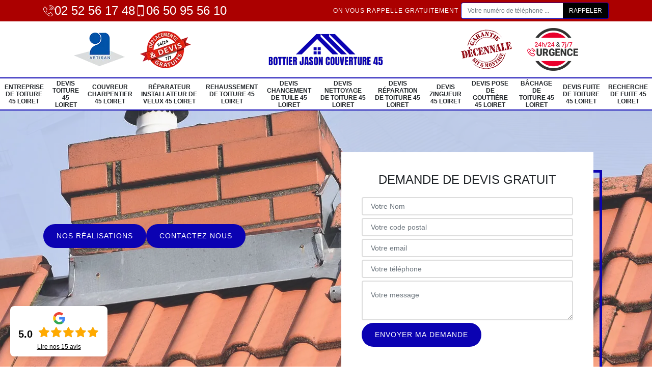

--- FILE ---
content_type: text/html; charset=UTF-8
request_url: https://www.entreprise-toiture-45.fr/entreprise-toiture-vimory-45700
body_size: 6259
content:
<!DOCTYPE html>
<html dir="ltr" lang="fr-FR">
<head>
		<meta charset="UTF-8" />
    <meta name=viewport content="width=device-width, initial-scale=1.0, minimum-scale=1.0 maximum-scale=1.0">
    <meta http-equiv="content-type" content="text/html; charset=UTF-8" >
    <title>Entreprise de toiture à Vimory 45700 Tel : 02 52 56 17 48</title>
        <meta name="description" content="N'hésitez pas à nous contacter pour tout type de travaux de couverture, notre entreprise de toiture à Vimory 45700 est à votre service et vous offre le déplacement.">        <link rel="canonical" href="https://www.entreprise-toiture-45.fr/entreprise-toiture-vimory-45700" />    <link rel="shortcut icon" href="/skins/default/images/p/favicon.ico" type="image/x-icon">
	<link rel="icon" href="/skins/default/images/p/favicon.ico" type="image/x-icon"> 
    <link href="/skins/default/css/style.css?v=20251118" rel="stylesheet" type="text/css"/>
    <link rel="preconnect" href="https://www.googletagmanager.com">
    <link rel="preconnect" href="https://nominatim.openstreetmap.org"><script type="application/ld+json">{
    "@context": "http://schema.org",
    "@type": "LocalBusiness",
    "name": "Couvreur BOTTIER Jason",
    "url": "https://www.entreprise-toiture-45.fr",
    "telephone": "02 52 56 17 48",
    "mobile": "06 50 95 56 10",
    "email": "bottierjason77@gmail.com",
    "address": {
        "@type": "PostalAddress",
        "streetAddress": "42 Clos Ramon",
        "addressLocality": "Ferrieres",
        "postalCode": "45210",
        "addressCountry": "FR"
    },
    "aggregateRating": {
        "@type": "AggregateRating",
        "ratingValue": "5",
        "ratingCount": "15"
    }
}</script></head>

<body class="Desktop ville">
    
    <header id="header"><div class="topNavigation"><div class="container"><div class="d-flex align-items-center justify-content-between"><div class="telcontact"><a href="tel:0252561748"><img loading="lazy" src="/skins/default/images/img/fixe-bl.webp" loading="lazy" alt="icon">02 52 56 17 48</a><a href="tel:0650955610"><img loading="lazy" src="/skins/default/images/img/portable-bl.webp" loading="lazy" alt="icon">06 50 95 56 10</a></div><div class="rappel-top d-none d-md-flex align-items-center"><strong>On vous rappelle gratuitement</strong><form action="/message.php" method="post" id="rappel_immediat"><input type="text" name="mail" id="mail2" value=""><input type="hidden" name="type" value="rappel"><input type="text" name="numtel" required="" placeholder="Votre numéro de téléphone ..." class="form-control"><input type="submit" name="OK" value="RAPPELER" class="btn btn-submit"></form></div></div></div></div><div class="middleNavigation"><div class="container text-center"><div class="row align-items-center"><div id="noMobile" class="col-md-4"><div class="logo_ql"><img loading="lazy" src="/skins/default/images/img/artisan.webp" loading="lazy" alt="Artisan"><img loading="lazy" src="/skins/default/images/img/devis-logo.webp" loading="lazy" alt="Devis gratuit"></div></div><div class="col-6 col-md-4"><a href="/" title="logo-couverture-45-bottier-jason" class="logo"><img loading="lazy" src="/skins/default/images/p/Logo-bottier-jason.png" loading="lazy" alt="couverture-bottier-jason"></a></div><div id="noMobile" class="col-md-4"><div class="logo_ql"><img loading="lazy" src="/skins/default/images/img/garantie-decennale.webp" loading="lazy" alt="Garantie D"><img loading="lazy" src="/skins/default/images/img/urgence-logo.webp" loading="lazy" alt="Urgence toiture"></div></div></div></div></div><div class="botNavigation" ><nav class="nav"><ul class="nav-list"><li class="nav-item"><a href="/">Entreprise de toiture 45 Loiret</a></li><li class="nav-item"><a href="devis-toiture-loiret-45">Devis toiture 45 Loiret</a></li><li class="nav-item"><a href="couvreur-charpentier-45-loiret">Couvreur charpentier 45 Loiret</a></li><li class="nav-item"><a href="reparateur-velux-loiret-45">Réparateur installateur de Velux 45 Loiret</a></li><li class="nav-item"><a href="rehaussement-toiture-loiret-45">Rehaussement de toiture 45 Loiret</a></li><li class="nav-item"><a href="devis-changement-tuile-loiret-45">Devis changement de tuile 45 Loiret</a></li><li class="nav-item"><a href="devis-nettoyage-toiture-loiret-45">Devis nettoyage de toiture 45 Loiret</a></li><li class="nav-item"><a href="devis-reparation-toiture-loiret-45">Devis réparation de toiture 45 Loiret</a></li><li class="nav-item"><a href="devis-zingueur-loiret-45">Devis zingueur 45 Loiret</a></li><li class="nav-item"><a href="devis-pose-gouttiere-loiret-45">Devis pose de gouttière 45 Loiret</a></li><li class="nav-item"><a href="bachage-toiture-loiret-45">Bâchage de toiture 45 Loiret</a></li><li class="nav-item"><a href="devis-fuite-toiture-loiret-45">Devis fuite de toiture 45 Loiret</a></li><li class="nav-item"><a href="recherche-fuite-loiret-45">Recherche de fuite 45 Loiret</a></li></ul></nav></div></header>
    <main><div class="homeslider"><div class="sliderImg"><div class="fullscreen" style="background-image: url(/skins/default/images/p/couverture-45.webp);"></div><div class="fullscreen" style="background-image: url(/skins/default/images/p/devis-toiture-45.webp);"></div><div class="fullscreen" style="background-image: url(/skins/default/images/p/couvreur-charpentier-45.webp);"></div><div class="fullscreen" style="background-image: url(/skins/default/images/p/reparateur-installateur-de-velux-45.webp);"></div></div><div class="container"><div class="row"><div class="col-md-6"><div class="captionSlider d-flex align-items-end"></div}<div class="btn-real"><a class="btn btn-devis btn-rea" href="/realisations">Nos réalisations</a><a class="btn btn-devis btn-rea" href="/contact">Contactez nous</a></div></div><div id="noMobile" class="col-md-6"><div class="Devisgratuit d-flex align-items-center"><div class="col-12"><div class="item-devis"><div class="h3">Demande de devis gratuit</div><form action="/message.php" method="post" id="FormDevis"><input type="text" name="mail" id="mail" value=""><input type="text" name="nom" required="" class="form-control" placeholder="Votre Nom"><input type="text" name="code_postal" required="" class="form-control" placeholder="Votre code postal"><div class="inline-b"><input type="text" name="email" required="" class="form-control" placeholder="Votre email"><input type="text" name="telephone" required="" class="form-control" placeholder="Votre téléphone"></div><textarea name="message" required="" class="form-control" placeholder="Votre message"></textarea><input type="submit" value="Envoyer ma demande" class="btn btn-devis"></form></div></div></div></div></div></div></div><div id="noDesktop" class="container"><div class="Devisgratuit"><div class="h3">Devis gratuit</div><form action="/message.php" method="post" id="FormDevis"><input type="text" name="mail" id="mail" value=""><input type="text" name="nom" required="" class="form-control" placeholder="Votre Nom"><input type="text" name="code_postal" required="" class="form-control" placeholder="Votre code postal"><input type="text" name="email" required="" class="form-control" placeholder="Votre email"><input type="text" name="telephone" required="" class="form-control" placeholder="Votre téléphone"><textarea name="message" required="" class="form-control" placeholder="Votre message"></textarea><input type="submit" value="Envoyer ma demande" class="btn btn-devis"></form></div><div class="rappel-top"><strong>On vous rappelle gratuitement</strong><form action="/message.php" method="post" id="rappel_immediat"><input type="text" name="mail" id="mail2" value=""><input type="hidden" name="type" value="rappel"><input type="text" name="numtel" required="" placeholder="Votre numéro de téléphone ..." class="form-control"><input type="submit" name="OK" value="RAPPELER" class="btn btn-submit"></form></div><div class="logo_ql"><img loading="lazy" src="/skins/default/images/img/artisan.webp" loading="lazy" alt="Artisan"><img loading="lazy" src="/skins/default/images/img/devis-logo.webp" loading="lazy" alt="Devis gratuit"><img loading="lazy" src="/skins/default/images/img/garantie-decennale.webp" loading="lazy" alt="Garantie D"><img loading="lazy" src="/skins/default/images/img/urgence-logo.webp" loading="lazy" alt="Urgence toiture"></div></div><div class="categories"><div id="carousel-cat" class="carousel-cat"><div class="cat-item "><a href="/" style="background-image: url(/skins/default/images/p/cat-entreprise-de-toiture-bottier-jason.webp"><span>Entreprise de toiture 45 Loiret</span></a></div><div class="cat-item "><a href="devis-toiture-loiret-45" style="background-image: url(/skins/default/images/p/cat-devis-toiture-bottier-jason.webp"><span>Devis toiture 45 Loiret</span></a></div><div class="cat-item "><a href="couvreur-charpentier-45-loiret" style="background-image: url(/skins/default/images/p/cat-couvreur-charpentier-bottier-jason.webp"><span>Couvreur charpentier 45 Loiret</span></a></div><div class="cat-item "><a href="reparateur-velux-loiret-45" style="background-image: url(/skins/default/images/p/cat-reparateur-installateur-de-velux-bottier-jason.webp"><span>Réparateur installateur de Velux 45 Loiret</span></a></div><div class="cat-item "><a href="rehaussement-toiture-loiret-45" style="background-image: url(/skins/default/images/p/cat-rehaussement-de-toiture-bottier-jason.webp"><span>Rehaussement de toiture 45 Loiret</span></a></div><div class="cat-item "><a href="devis-changement-tuile-loiret-45" style="background-image: url(/skins/default/images/p/cat-devis-changement-de-tuile-bottier-jason.webp"><span>Devis changement de tuile 45 Loiret</span></a></div><div class="cat-item "><a href="devis-nettoyage-toiture-loiret-45" style="background-image: url(/skins/default/images/p/cat-devis-nettoyage-de-toiture-bottier-jason.webp"><span>Devis nettoyage de toiture 45 Loiret</span></a></div><div class="cat-item "><a href="devis-reparation-toiture-loiret-45" style="background-image: url(/skins/default/images/p/cat-devis-reparation-de-toiture-bottier-jason.webp"><span>Devis réparation de toiture 45 Loiret</span></a></div><div class="cat-item "><a href="devis-zingueur-loiret-45" style="background-image: url(/skins/default/images/p/cat-devis-zingueur-bottier-jason.webp"><span>Devis zingueur 45 Loiret</span></a></div><div class="cat-item "><a href="devis-pose-gouttiere-loiret-45" style="background-image: url(/skins/default/images/p/cat-devis-pose-de-gouttiere-bottier-jason.webp"><span>Devis pose de gouttière 45 Loiret</span></a></div><div class="cat-item "><a href="bachage-toiture-loiret-45" style="background-image: url(/skins/default/images/p/cat-bachage-de-toiture-bottier-jason.webp"><span>Bâchage de toiture 45 Loiret</span></a></div><div class="cat-item "><a href="devis-fuite-toiture-loiret-45" style="background-image: url(/skins/default/images/p/cat-devis-fuite-de-toiture-bottier-jason.webp"><span>Devis fuite de toiture 45 Loiret</span></a></div><div class="cat-item "><a href="recherche-fuite-loiret-45" style="background-image: url(/skins/default/images/p/cat-recherche-de-fuite-bottier-jason.webp"><span>Recherche de fuite 45 Loiret</span></a></div></div></div><div class="Contenu"><div class="container"><div class="corps"><div class="row"><div id="noMobile" class="col-md-4"><div class="mainright"><div class="Devisgratuit"><div class="h3">Devis gratuit</div><form action="/message.php" method="post" id="FormDevis"><input type="text" name="mail" id="mail" value=""><input type="text" name="nom" required="" class="form-control" placeholder="Votre Nom"><input type="text" name="code_postal" required="" class="form-control" placeholder="Votre code postal"><input type="text" name="email" required="" class="form-control" placeholder="Votre email"><input type="text" name="telephone" required="" class="form-control" placeholder="Votre téléphone"><textarea name="message" required="" class="form-control" placeholder="Votre message"></textarea><input type="submit" value="Envoyer ma demande" class="btn btn-devis"></form></div><div class="engagement"><div class="h4" style="background-image: url('/skins/default/images/img/engagement.webp');"><span>Nos engagements</span></div><ul class="list-eng"><li>Devis et déplacement gratuits</li><li>Sans engagement</li><li>Artisan passionné</li><li>Prix imbattable</li><li>Travail de qualité</li></ul></div><div class="contact-tel"><div class="tel-block"><div class="tel-fixe"><span><img loading="lazy" src="/skins/default/images/img/fixe-bl.webp" loading="lazy" alt="icon"></span><p><a href="tel:0252561748">02 52 56 17 48</a></p></div><div class="tel-portable"><span><img loading="lazy" src="/skins/default/images/img/portable-bl.webp" loading="lazy" alt="icon"></span><p><a href="tel:0650955610">06 50 95 56 10</a></p></div></div><div class="contact-text"><span>Contactez-nous</span></div></div><div class="list-services"><div class="h3">Nos services</div><ul class="item-serv"><li class=""><a href="/">Entreprise de toiture 45 Loiret</a></li><li class=""><a href="devis-toiture-loiret-45">Devis toiture 45 Loiret</a></li><li class=""><a href="couvreur-charpentier-45-loiret">Couvreur charpentier 45 Loiret</a></li><li class=""><a href="reparateur-velux-loiret-45">Réparateur installateur de Velux 45 Loiret</a></li><li class=""><a href="rehaussement-toiture-loiret-45">Rehaussement de toiture 45 Loiret</a></li><li class=""><a href="devis-changement-tuile-loiret-45">Devis changement de tuile 45 Loiret</a></li><li class=""><a href="devis-nettoyage-toiture-loiret-45">Devis nettoyage de toiture 45 Loiret</a></li><li class=""><a href="devis-reparation-toiture-loiret-45">Devis réparation de toiture 45 Loiret</a></li><li class=""><a href="devis-zingueur-loiret-45">Devis zingueur 45 Loiret</a></li><li class=""><a href="devis-pose-gouttiere-loiret-45">Devis pose de gouttière 45 Loiret</a></li><li class=""><a href="bachage-toiture-loiret-45">Bâchage de toiture 45 Loiret</a></li><li class=""><a href="devis-fuite-toiture-loiret-45">Devis fuite de toiture 45 Loiret</a></li><li class=""><a href="recherche-fuite-loiret-45">Recherche de fuite 45 Loiret</a></li></ul></div><div class="MapRight"><div class="h3">Nous localiser</div><span>Entreprise de toiture   Vimory</span><br/>42 Clos Ramon<br/> 45210 Ferrieres<div id="Map"></div></div><div class="intervention-block-right"><div class="text-center"><img loading="lazy" src="/skins/default/images/img/urgence-logo.webp" loading="lazy" alt="Devis gratuit"/></div><div class="text-intervention text-center"><div class="h3">NOUS INTERVENONS 7j/7 et 24h/24</div><p>En cas d’urgence, nous intervenons dans l’immédiat, n’hésitez pas à nous contacter via le formulaire ou à nous appeler.</p></div></div></div></div><div class="col-md-8"><div class="main"><section class="sect5"><div class="block-middle"><h1>Entreprise de toiture Vimory 45700 devis gratuit</h1><h2>L’Entreprise de toit Bottier Jason, le meilleur allié pour vos projets</h2><p>Chez notre société couvreur, nous misons sur un service personnalisé, de qualité et à des abordables Prix entreprise de toiture à Vimory. Nous sommes fiers de la confiance que vous nous accordez. Que vous soyez un particulier ou un professionnel, confiez-nous vos travaux de toiture en toute confiance. Nous veillons à être le plus honnête possible en tant que spécialiste de la toiture. Mais surtout, nous sommes à votre écoute jusqu’à la fin de notre collaboration.</p></div><hr><div class="row justify-content-center"><div class="col-md-4"><div class="imgbg" style="background-image: url('/photos/2356617-entreprise-de-toiture-bottier-jason-1.jpg');"></div></div><div class="col-md-8"><h2>Bottier Jason offre une tarification la moins chère du marché</h2><p>De nombreux prestataires de service se trouvent sur le marché ne serait-ce que dans le 45700 où se trouve le siège de la société Bottier Jason. Cette société est consciente de la présence de ces nombreux concurrents. Aussi, elle s’efforce de se démarquer d’entre les prestataires par la qualité du travail fournie par ses couvreurs. Un effort permanent de tout le groupe. De plus, la société pratique une tarification pas chère. Elle rogne sur toutes les parties pour au final offrir sur l’ensemble une tarification la moins chère du marché.</p></div></div><hr><div class="row justify-content-center"><div class="col-md-4"><div class="imgbg" style="background-image: url('/photos/2356617-entreprise-de-toiture-bottier-jason-2.jpg');"></div></div><div class="col-md-8"><h2>Bottier Jason dispose d’ouvriers multidisciplinaires pour les travaux sur votre toit</h2><p>Vous cherchez une entreprise pour des travaux sur votre toit ? Nous sommes à votre disposition. Notre société Bottier Jason effectue tous les travaux à faire sur un toit. Nous disposons de couvreurs pour effectuer les travaux à faire concernant la couverture. Nous disposons aussi de charpentiers pour les opérations concernant la charpente de votre toit. Nous avons des zingueurs pour assurer avec qualité les interventions sur les parties zingueries et les gouttières. Nous avons des artisans experts en travaux de toiture, quel que soit le matériau choisi par le propriétaire pour son toit.</p></div></div><hr><div class="row justify-content-center"><div class="col-md-4"><div class="imgbg" style="background-image: url('/photos/2356617-entreprise-de-toiture-bottier-jason-3.jpg');"></div></div><div class="col-md-8"><h2>Bottier Jason explique pourquoi effectuer le changement de couverture </h2><p>Pourquoi devez-vous effectuer le changement de couverture ? Pour répondre à cette question, il faut connaître le rôle de la couverture. La couverture de toiture est l’ouvrage qui termine le toit d’une construction. Elle a vocation à le protéger des intempéries. Elle assure l’étanchéité. Elle doit être solide pour résister aux impacts des intempéries. Ainsi pour la société Bottier Jason quand votre couverture ne répond plus à ces vocations originelles il faut procéder au changement de votre couverture. Vous pouvez nous contacter. Nous pouvons changer votre couverture et remettre le même matériau. Ou changer complètement.</p></div></div><hr><div class="row justify-content-center"><div class="col-md-4"><div class="imgbg" style="background-image: url('/photos/2356617-entreprise-de-toiture-bottier-jason-4.jpg');"></div></div><div class="col-md-8"><h2>Comment obtenir le devis de la société Bottier Jason ?</h2><p>Avant de pouvoir commencer vos travaux de couverture, il faut impérativement établir un devis. Pour avoir le devis de la société Bottier Jason il suffit de venir au siège de la société qui se trouve à Vimory dans le 45700. Le service clientèle de la société vous donnera plus d’informations, mais aussi pourra vous poser quelques questions supplémentaires. Si vous ne pouvez pas vous déplacer, vous pouvez effectuer une demande de devis en ligne en remplissant le formulaire qui se trouve sur le site web. Le devis est établi gratuitement en moins de 24 h. </p></div></div><hr><div class="row justify-content-center"><div class="col-md-4"><div class="imgbg" style="background-image: url('/photos/2356617-entreprise-de-toiture-bottier-jason-5.jpg');"></div></div><div class="col-md-8"><h2>Confiez-vous à notre Entreprise rénovation de toiture à Vimory</h2><p>Votre toit, protecteur, est l'un des éléments les plus exposés de votre bâtiment. Confier sa fabrication, son entretien ou sa rénovation à un professionnel de la toiture compétent et fiable est donc une décision d'une importance majeure. Bottier Jason est une Entreprise de toiture qui se spécifie par son dévouement envers la qualité, la durabilité et la satisfaction du client. Que ce soit pour une pose de couverture, une réparation de fuites, un nettoyage ou une rénovation complète, on est à votre service.</p></div></div><hr><div class="row justify-content-center"><div class="col-md-4"><div class="imgbg" style="background-image: url('/photos/2356617-entreprise-de-toiture-bottier-jason-6.jpg');"></div></div><div class="col-md-8"><h2>Qu’est-ce qui caractérise les couvreurs de la société Bottier Jason ?</h2><p>La couverture assure une partie de l’étanchéité au niveau du toit. Ainsi, le couvreur c’est celui qui assure l’étanchéité du toit. L’entreprise Bottier Jason dispose de couvreurs qui assurent toute intervention comme les réparations, les rénovations totales ou partielles. Pour assurer ces interventions, la société dispose de couvreurs avec des qualités physiques irréprochables. Il faut être en bonne santé pour travailler en hauteur et dehors toute l’année. Les couvreurs ont été ciblés grâce à la formation professionnelle de qualité qu’ils ont reçue, mais aussi à cause de leur passion pour le métier.</p></div></div><hr><div class="row justify-content-center"><div class="col-md-4"><div class="imgbg" style="background-image: url('/photos/2356617-entreprise-de-toiture-bottier-jason-7.jpg');"></div></div><div class="col-md-8"><h2>Faites appel à l’artisan Bottier Jason pour votre projet de rénovation</h2><p>La toiture vieillit presque avant la maison. C’est normal. Elle subit et supporte tous les méfaits des intempéries et les changements de saison et aussi les changements climatiques. Il arrive que la seule solution ait la rénovation partielle ou totale de la toiture pour redonner une nouvelle jeunesse à votre toiture. Pour effectuer cette rénovation, il faut faire appel à un couvreur professionnel, certes, mais encore faut-il qu’il soit aguerri. Pour ne pas être déçu, faites appel à l’artisan Bottier Jason. C’est un couvreur éprouvé qui a plusieurs années d’expérience prouvées. </p></div></div><hr><div class="row justify-content-center"><div class="col-md-4"><div class="imgbg" style="background-image: url('/photos/2356617-entreprise-de-toiture-bottier-jason-8.jpg');"></div></div><div class="col-md-8"><h2>Vous aussi bénéficiez du savoir-faire de notre société Bottier Jason en matière de travaux de toiture</h2><p>Vous aussi bénéficiez du savoir-faire de notre société Bottier Jason en matière de travaux de toiture
Notre société Bottier Jason dispose d’une renommée positive dans tout le département 45700. Notre renommée repose sur les résultats satisfaisants livrés par nos couvreurs au cours de ces nombreuses années et leurs différentes interventions. Nous remercions les particuliers et professionnels qui ont déjà placé en nous leur confiance. Conscients de cette confiance, nos couvreurs travaillent d’arrache-pied et mettent en valeur et exercice tout leur savoir-faire. Vous aussi vous pouvez bénéficier de notre savoir-faire. Nous répondons rapidement à toute demande d’intervention pour tous travaux de toiture sur tous types de bâtiments.</p></div></div><hr><div class="row justify-content-center"><div class="col-md-4"><div class="imgbg" style="background-image: url('/photos/2356617-entreprise-de-toiture-bottier-jason-9.jpg');"></div></div><div class="col-md-8"><h2>Bottier Jason pratique le juste prix pour ces travaux</h2><p>Notre société Bottier Jason est en activité depuis de nombreuses années. Nous avons accumulé de grandes expériences au cours de ces années. Nous avons aussi récolté les fruits du bon travail effectué par nos couvreurs. Une renommée positive dans tout le 45700. Cette renommée provient de la qualité de travail rendu par nos couvreurs, une qualité professionnelle et en rapport avec la commande du client. De plus, notre société pratique un prix pas cher. Une politique pratiquée depuis notre création. Vous pouvez vous aussi bénéficier de ce juste prix.</p></div></div></section></div></div></div></div></div></div><div class="serv_content"><div class="container"><div class="Services"><h2 class="Titre"><span>Autres services</span></h2><ul class="Liens"><li><a href="/devis-toiture-vimory-45700">Devis toiture Vimory 45700</a></li><li><a href="/couvreur-charpentier-vimory-45700">Couvreur charpentier Vimory 45700</a></li><li><a href="/reparateur-velux-vimory-45700">Réparateur installateur de Velux Vimory 45700</a></li><li><a href="/rehaussement-toiture-vimory-45700">Rehaussement de toiture Vimory 45700</a></li><li><a href="/devis-changement-tuile-vimory-45700">Devis changement de tuile Vimory 45700</a></li><li><a href="/devis-nettoyage-toiture-vimory-45700">Devis nettoyage de toiture Vimory 45700</a></li><li><a href="/devis-reparation-toiture-vimory-45700">Devis réparation de toiture Vimory 45700</a></li><li><a href="/devis-zingueur-vimory-45700">Devis zingueur Vimory 45700</a></li><li><a href="/devis-pose-gouttiere-vimory-45700">Devis pose de gouttière Vimory 45700</a></li><li><a href="/bachage-toiture-vimory-45700">Bâchage de toiture Vimory 45700</a></li><li><a href="/devis-fuite-toiture-vimory-45700">Devis fuite de toiture Vimory 45700</a></li><li><a href="/recherche-fuite-vimory-45700">Recherche de fuite Vimory 45700</a></li></ul></div></div></div></main>
    <footer id="footer"><div class="container"><div class="d-md-flex justify-content-between align-items-center"><div><p class="adresse">42 Clos Ramon<br/> 45210 Ferrieres</p><p class="tel"><a href="tel:0252561748">02 52 56 17 48</a> <span>/</span><a href="tel:0650955610">06 50 95 56 10</a></p></div><p class="copyright">© 2025 - 2026 Tout droit réservé  -  <a href="/mentions-legales" title="Mentions légales">Mentions légales</a></p></div></div></footer>
</body>

<script src="/js/jquery-3.6.0.min.js"></script>
<script src="/js/scripts.js"></script>
<script src="skins/default/js/slick.min.js"></script>



<script type="text/javascript">		
		var Support = 'Desktop';
		$(document).ready(function(){
    		// Js lancés une fois la page chargée
    		    	
    		          initAnalytics('_');
    		
        // Append the mobile icon nav
        $('.nav-item').has('ul').prepend('<span class="nav-click"><i class="nav-arrow"></i></span>');
        $('.nav-mobile').click(function(){
            $('.nav-list').toggle();
        });
        $('.nav-list').on('click', '.nav-click', function(){
            $(this).siblings('.nav-submenu').toggle();
            $(this).children('.nav-arrow').toggleClass('nav-rotate');
            
        });
		
        $('.sliderImg').slick({
            arrows:false,
            fade:true,
            speed:800,
            autoplay: true,
            autoplaySpeed: 3000
        });

                $('#carousel-cat').slick({
            arrows:false,
            speed:800,
            autoplay: true,
            slidesToShow: 6,
            slidesToScroll: 1,
            autoplaySpeed: 3000
        });
                //Tablet
            });

	</script>
<link rel="stylesheet" href="/js/leaflet/leaflet.css" />
<script src="/js/leaflet/leaflet.js"></script>
<script src="/js/map.js"></script>
<script>initMap('42 Clos Ramon, 45210 Ferrieres',16);</script>

</html>
